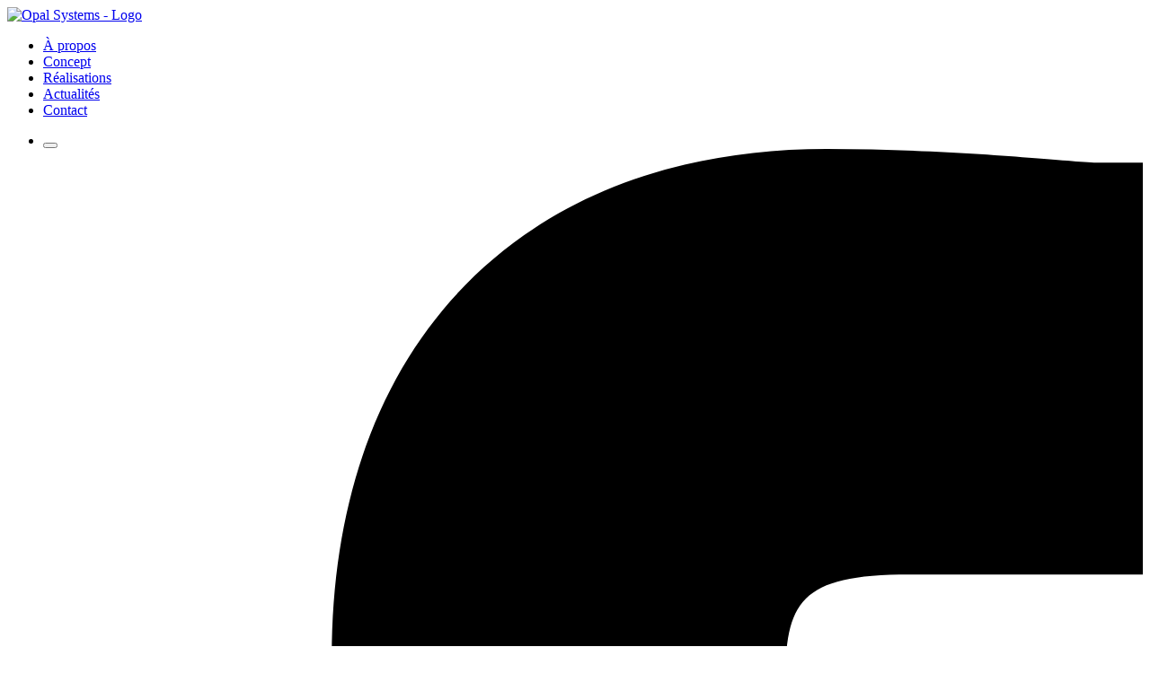

--- FILE ---
content_type: text/html; charset=UTF-8
request_url: https://www.opal-systems.be/realisations/installation-dans-une-eglise-a-namur/
body_size: 10185
content:
<!doctype html>
<!--[if lt IE 7]>      <html class="no-js lt-ie9 lt-ie8 lt-ie7" lang="fr"> <![endif]-->
<!--[if IE 7]>         <html class="no-js lt-ie9 lt-ie8" lang="fr"> <![endif]-->
<!--[if IE 8]>         <html class="no-js lt-ie9" lang="fr"> <![endif]-->
<!--[if gt IE 8]><!--> <html class="no-js" lang="fr"> <!--<![endif]-->
	<head>
		<meta charset="utf-8">
		<meta http-equiv="X-UA-Compatible" content="IE=edge,chrome=1">
		<title>Installation dans une église à Namur - Opal Systems</title>
		
		<link rel="icon" type="image/x-icon" href="/favicon.gif" />

		<meta name="viewport" content="width=device-width, initial-scale=1">
		
		<meta name="facebook-domain-verification" content="shgwczhjizk6w1b8thwsqcnxaxtdvd" />
		
		<script type="text/javascript">
			var tarteaucitronForceLanguage = 'fr';
		</script>

		<meta name='robots' content='index, follow, max-image-preview:large, max-snippet:-1, max-video-preview:-1' />
<link rel="alternate" hreflang="fr" href="https://www.opal-systems.be/realisations/installation-dans-une-eglise-a-namur/" />
<link rel="alternate" hreflang="x-default" href="https://www.opal-systems.be/realisations/installation-dans-une-eglise-a-namur/" />

	<!-- This site is optimized with the Yoast SEO plugin v26.8 - https://yoast.com/product/yoast-seo-wordpress/ -->
	<link rel="canonical" href="https://www.opal-systems.be/realisations/installation-dans-une-eglise-a-namur/" />
	<meta property="og:locale" content="fr_FR" />
	<meta property="og:type" content="article" />
	<meta property="og:title" content="Installation dans une église à Namur - Opal Systems" />
	<meta property="og:url" content="https://www.opal-systems.be/realisations/installation-dans-une-eglise-a-namur/" />
	<meta property="og:site_name" content="Opal Systems" />
	<meta property="article:publisher" content="https://www.facebook.com/OPAL-Systems-Your-Reactive-Floor-Heating-132746040100420/" />
	<meta property="article:modified_time" content="2021-11-09T09:02:03+00:00" />
	<meta property="og:image" content="https://www.opal-systems.be/wp-content/uploads/2021/01/ops_logo_01.jpg" />
	<meta property="og:image:width" content="900" />
	<meta property="og:image:height" content="490" />
	<meta property="og:image:type" content="image/jpeg" />
	<meta name="twitter:card" content="summary_large_image" />
	<script type="application/ld+json" class="yoast-schema-graph">{"@context":"https://schema.org","@graph":[{"@type":"WebPage","@id":"https://www.opal-systems.be/realisations/installation-dans-une-eglise-a-namur/","url":"https://www.opal-systems.be/realisations/installation-dans-une-eglise-a-namur/","name":"Installation dans une église à Namur - Opal Systems","isPartOf":{"@id":"https://www.opal-systems.be/#website"},"datePublished":"2020-08-07T14:02:12+00:00","dateModified":"2021-11-09T09:02:03+00:00","breadcrumb":{"@id":"https://www.opal-systems.be/realisations/installation-dans-une-eglise-a-namur/#breadcrumb"},"inLanguage":"fr-FR","potentialAction":[{"@type":"ReadAction","target":["https://www.opal-systems.be/realisations/installation-dans-une-eglise-a-namur/"]}]},{"@type":"BreadcrumbList","@id":"https://www.opal-systems.be/realisations/installation-dans-une-eglise-a-namur/#breadcrumb","itemListElement":[{"@type":"ListItem","position":1,"name":"Accueil","item":"https://www.opal-systems.be/"},{"@type":"ListItem","position":2,"name":"Installation dans une église à Namur"}]},{"@type":"WebSite","@id":"https://www.opal-systems.be/#website","url":"https://www.opal-systems.be/","name":"Opal Systems","description":"","publisher":{"@id":"https://www.opal-systems.be/#organization"},"potentialAction":[{"@type":"SearchAction","target":{"@type":"EntryPoint","urlTemplate":"https://www.opal-systems.be/?s={search_term_string}"},"query-input":{"@type":"PropertyValueSpecification","valueRequired":true,"valueName":"search_term_string"}}],"inLanguage":"fr-FR"},{"@type":"Organization","@id":"https://www.opal-systems.be/#organization","name":"OPAL-Systems","url":"https://www.opal-systems.be/","logo":{"@type":"ImageObject","inLanguage":"fr-FR","@id":"https://www.opal-systems.be/#/schema/logo/image/","url":"https://www.opal-systems.be/wp-content/uploads/2021/01/ops_logo_01.jpg","contentUrl":"https://www.opal-systems.be/wp-content/uploads/2021/01/ops_logo_01.jpg","width":900,"height":490,"caption":"OPAL-Systems"},"image":{"@id":"https://www.opal-systems.be/#/schema/logo/image/"},"sameAs":["https://www.facebook.com/OPAL-Systems-Your-Reactive-Floor-Heating-132746040100420/"]}]}</script>
	<!-- / Yoast SEO plugin. -->


<link rel='dns-prefetch' href='//fonts.googleapis.com' />
<link rel="alternate" title="oEmbed (JSON)" type="application/json+oembed" href="https://www.opal-systems.be/wp-json/oembed/1.0/embed?url=https%3A%2F%2Fwww.opal-systems.be%2Frealisations%2Finstallation-dans-une-eglise-a-namur%2F" />
<link rel="alternate" title="oEmbed (XML)" type="text/xml+oembed" href="https://www.opal-systems.be/wp-json/oembed/1.0/embed?url=https%3A%2F%2Fwww.opal-systems.be%2Frealisations%2Finstallation-dans-une-eglise-a-namur%2F&#038;format=xml" />
<style id='wp-img-auto-sizes-contain-inline-css' type='text/css'>
img:is([sizes=auto i],[sizes^="auto," i]){contain-intrinsic-size:3000px 1500px}
/*# sourceURL=wp-img-auto-sizes-contain-inline-css */
</style>
<style id='wp-emoji-styles-inline-css' type='text/css'>

	img.wp-smiley, img.emoji {
		display: inline !important;
		border: none !important;
		box-shadow: none !important;
		height: 1em !important;
		width: 1em !important;
		margin: 0 0.07em !important;
		vertical-align: -0.1em !important;
		background: none !important;
		padding: 0 !important;
	}
/*# sourceURL=wp-emoji-styles-inline-css */
</style>
<link rel='stylesheet' id='wp-block-library-css' href='https://www.opal-systems.be/wp-includes/css/dist/block-library/style.min.css?ver=a1c67a06b681509449d15d8c9930531b' type='text/css' media='all' />
<style id='global-styles-inline-css' type='text/css'>
:root{--wp--preset--aspect-ratio--square: 1;--wp--preset--aspect-ratio--4-3: 4/3;--wp--preset--aspect-ratio--3-4: 3/4;--wp--preset--aspect-ratio--3-2: 3/2;--wp--preset--aspect-ratio--2-3: 2/3;--wp--preset--aspect-ratio--16-9: 16/9;--wp--preset--aspect-ratio--9-16: 9/16;--wp--preset--color--black: #000000;--wp--preset--color--cyan-bluish-gray: #abb8c3;--wp--preset--color--white: #ffffff;--wp--preset--color--pale-pink: #f78da7;--wp--preset--color--vivid-red: #cf2e2e;--wp--preset--color--luminous-vivid-orange: #ff6900;--wp--preset--color--luminous-vivid-amber: #fcb900;--wp--preset--color--light-green-cyan: #7bdcb5;--wp--preset--color--vivid-green-cyan: #00d084;--wp--preset--color--pale-cyan-blue: #8ed1fc;--wp--preset--color--vivid-cyan-blue: #0693e3;--wp--preset--color--vivid-purple: #9b51e0;--wp--preset--gradient--vivid-cyan-blue-to-vivid-purple: linear-gradient(135deg,rgb(6,147,227) 0%,rgb(155,81,224) 100%);--wp--preset--gradient--light-green-cyan-to-vivid-green-cyan: linear-gradient(135deg,rgb(122,220,180) 0%,rgb(0,208,130) 100%);--wp--preset--gradient--luminous-vivid-amber-to-luminous-vivid-orange: linear-gradient(135deg,rgb(252,185,0) 0%,rgb(255,105,0) 100%);--wp--preset--gradient--luminous-vivid-orange-to-vivid-red: linear-gradient(135deg,rgb(255,105,0) 0%,rgb(207,46,46) 100%);--wp--preset--gradient--very-light-gray-to-cyan-bluish-gray: linear-gradient(135deg,rgb(238,238,238) 0%,rgb(169,184,195) 100%);--wp--preset--gradient--cool-to-warm-spectrum: linear-gradient(135deg,rgb(74,234,220) 0%,rgb(151,120,209) 20%,rgb(207,42,186) 40%,rgb(238,44,130) 60%,rgb(251,105,98) 80%,rgb(254,248,76) 100%);--wp--preset--gradient--blush-light-purple: linear-gradient(135deg,rgb(255,206,236) 0%,rgb(152,150,240) 100%);--wp--preset--gradient--blush-bordeaux: linear-gradient(135deg,rgb(254,205,165) 0%,rgb(254,45,45) 50%,rgb(107,0,62) 100%);--wp--preset--gradient--luminous-dusk: linear-gradient(135deg,rgb(255,203,112) 0%,rgb(199,81,192) 50%,rgb(65,88,208) 100%);--wp--preset--gradient--pale-ocean: linear-gradient(135deg,rgb(255,245,203) 0%,rgb(182,227,212) 50%,rgb(51,167,181) 100%);--wp--preset--gradient--electric-grass: linear-gradient(135deg,rgb(202,248,128) 0%,rgb(113,206,126) 100%);--wp--preset--gradient--midnight: linear-gradient(135deg,rgb(2,3,129) 0%,rgb(40,116,252) 100%);--wp--preset--font-size--small: 13px;--wp--preset--font-size--medium: 20px;--wp--preset--font-size--large: 36px;--wp--preset--font-size--x-large: 42px;--wp--preset--spacing--20: 0.44rem;--wp--preset--spacing--30: 0.67rem;--wp--preset--spacing--40: 1rem;--wp--preset--spacing--50: 1.5rem;--wp--preset--spacing--60: 2.25rem;--wp--preset--spacing--70: 3.38rem;--wp--preset--spacing--80: 5.06rem;--wp--preset--shadow--natural: 6px 6px 9px rgba(0, 0, 0, 0.2);--wp--preset--shadow--deep: 12px 12px 50px rgba(0, 0, 0, 0.4);--wp--preset--shadow--sharp: 6px 6px 0px rgba(0, 0, 0, 0.2);--wp--preset--shadow--outlined: 6px 6px 0px -3px rgb(255, 255, 255), 6px 6px rgb(0, 0, 0);--wp--preset--shadow--crisp: 6px 6px 0px rgb(0, 0, 0);}:where(.is-layout-flex){gap: 0.5em;}:where(.is-layout-grid){gap: 0.5em;}body .is-layout-flex{display: flex;}.is-layout-flex{flex-wrap: wrap;align-items: center;}.is-layout-flex > :is(*, div){margin: 0;}body .is-layout-grid{display: grid;}.is-layout-grid > :is(*, div){margin: 0;}:where(.wp-block-columns.is-layout-flex){gap: 2em;}:where(.wp-block-columns.is-layout-grid){gap: 2em;}:where(.wp-block-post-template.is-layout-flex){gap: 1.25em;}:where(.wp-block-post-template.is-layout-grid){gap: 1.25em;}.has-black-color{color: var(--wp--preset--color--black) !important;}.has-cyan-bluish-gray-color{color: var(--wp--preset--color--cyan-bluish-gray) !important;}.has-white-color{color: var(--wp--preset--color--white) !important;}.has-pale-pink-color{color: var(--wp--preset--color--pale-pink) !important;}.has-vivid-red-color{color: var(--wp--preset--color--vivid-red) !important;}.has-luminous-vivid-orange-color{color: var(--wp--preset--color--luminous-vivid-orange) !important;}.has-luminous-vivid-amber-color{color: var(--wp--preset--color--luminous-vivid-amber) !important;}.has-light-green-cyan-color{color: var(--wp--preset--color--light-green-cyan) !important;}.has-vivid-green-cyan-color{color: var(--wp--preset--color--vivid-green-cyan) !important;}.has-pale-cyan-blue-color{color: var(--wp--preset--color--pale-cyan-blue) !important;}.has-vivid-cyan-blue-color{color: var(--wp--preset--color--vivid-cyan-blue) !important;}.has-vivid-purple-color{color: var(--wp--preset--color--vivid-purple) !important;}.has-black-background-color{background-color: var(--wp--preset--color--black) !important;}.has-cyan-bluish-gray-background-color{background-color: var(--wp--preset--color--cyan-bluish-gray) !important;}.has-white-background-color{background-color: var(--wp--preset--color--white) !important;}.has-pale-pink-background-color{background-color: var(--wp--preset--color--pale-pink) !important;}.has-vivid-red-background-color{background-color: var(--wp--preset--color--vivid-red) !important;}.has-luminous-vivid-orange-background-color{background-color: var(--wp--preset--color--luminous-vivid-orange) !important;}.has-luminous-vivid-amber-background-color{background-color: var(--wp--preset--color--luminous-vivid-amber) !important;}.has-light-green-cyan-background-color{background-color: var(--wp--preset--color--light-green-cyan) !important;}.has-vivid-green-cyan-background-color{background-color: var(--wp--preset--color--vivid-green-cyan) !important;}.has-pale-cyan-blue-background-color{background-color: var(--wp--preset--color--pale-cyan-blue) !important;}.has-vivid-cyan-blue-background-color{background-color: var(--wp--preset--color--vivid-cyan-blue) !important;}.has-vivid-purple-background-color{background-color: var(--wp--preset--color--vivid-purple) !important;}.has-black-border-color{border-color: var(--wp--preset--color--black) !important;}.has-cyan-bluish-gray-border-color{border-color: var(--wp--preset--color--cyan-bluish-gray) !important;}.has-white-border-color{border-color: var(--wp--preset--color--white) !important;}.has-pale-pink-border-color{border-color: var(--wp--preset--color--pale-pink) !important;}.has-vivid-red-border-color{border-color: var(--wp--preset--color--vivid-red) !important;}.has-luminous-vivid-orange-border-color{border-color: var(--wp--preset--color--luminous-vivid-orange) !important;}.has-luminous-vivid-amber-border-color{border-color: var(--wp--preset--color--luminous-vivid-amber) !important;}.has-light-green-cyan-border-color{border-color: var(--wp--preset--color--light-green-cyan) !important;}.has-vivid-green-cyan-border-color{border-color: var(--wp--preset--color--vivid-green-cyan) !important;}.has-pale-cyan-blue-border-color{border-color: var(--wp--preset--color--pale-cyan-blue) !important;}.has-vivid-cyan-blue-border-color{border-color: var(--wp--preset--color--vivid-cyan-blue) !important;}.has-vivid-purple-border-color{border-color: var(--wp--preset--color--vivid-purple) !important;}.has-vivid-cyan-blue-to-vivid-purple-gradient-background{background: var(--wp--preset--gradient--vivid-cyan-blue-to-vivid-purple) !important;}.has-light-green-cyan-to-vivid-green-cyan-gradient-background{background: var(--wp--preset--gradient--light-green-cyan-to-vivid-green-cyan) !important;}.has-luminous-vivid-amber-to-luminous-vivid-orange-gradient-background{background: var(--wp--preset--gradient--luminous-vivid-amber-to-luminous-vivid-orange) !important;}.has-luminous-vivid-orange-to-vivid-red-gradient-background{background: var(--wp--preset--gradient--luminous-vivid-orange-to-vivid-red) !important;}.has-very-light-gray-to-cyan-bluish-gray-gradient-background{background: var(--wp--preset--gradient--very-light-gray-to-cyan-bluish-gray) !important;}.has-cool-to-warm-spectrum-gradient-background{background: var(--wp--preset--gradient--cool-to-warm-spectrum) !important;}.has-blush-light-purple-gradient-background{background: var(--wp--preset--gradient--blush-light-purple) !important;}.has-blush-bordeaux-gradient-background{background: var(--wp--preset--gradient--blush-bordeaux) !important;}.has-luminous-dusk-gradient-background{background: var(--wp--preset--gradient--luminous-dusk) !important;}.has-pale-ocean-gradient-background{background: var(--wp--preset--gradient--pale-ocean) !important;}.has-electric-grass-gradient-background{background: var(--wp--preset--gradient--electric-grass) !important;}.has-midnight-gradient-background{background: var(--wp--preset--gradient--midnight) !important;}.has-small-font-size{font-size: var(--wp--preset--font-size--small) !important;}.has-medium-font-size{font-size: var(--wp--preset--font-size--medium) !important;}.has-large-font-size{font-size: var(--wp--preset--font-size--large) !important;}.has-x-large-font-size{font-size: var(--wp--preset--font-size--x-large) !important;}
/*# sourceURL=global-styles-inline-css */
</style>

<style id='classic-theme-styles-inline-css' type='text/css'>
/*! This file is auto-generated */
.wp-block-button__link{color:#fff;background-color:#32373c;border-radius:9999px;box-shadow:none;text-decoration:none;padding:calc(.667em + 2px) calc(1.333em + 2px);font-size:1.125em}.wp-block-file__button{background:#32373c;color:#fff;text-decoration:none}
/*# sourceURL=/wp-includes/css/classic-themes.min.css */
</style>
<link rel='stylesheet' id='contact-form-7-css' href='https://www.opal-systems.be/wp-content/plugins/contact-form-7/includes/css/styles.css?ver=6.1.4' type='text/css' media='all' />
<style id='contact-form-7-inline-css' type='text/css'>
.wpcf7 .wpcf7-recaptcha iframe {margin-bottom: 0;}.wpcf7 .wpcf7-recaptcha[data-align="center"] > div {margin: 0 auto;}.wpcf7 .wpcf7-recaptcha[data-align="right"] > div {margin: 0 0 0 auto;}
/*# sourceURL=contact-form-7-inline-css */
</style>
<link rel='stylesheet' id='wpcf7-redirect-script-frontend-css' href='https://www.opal-systems.be/wp-content/plugins/wpcf7-redirect/build/assets/frontend-script.css?ver=2c532d7e2be36f6af233' type='text/css' media='all' />
<link rel='stylesheet' id='wpml-legacy-dropdown-0-css' href='https://www.opal-systems.be/wp-content/plugins/sitepress-multilingual-cms/templates/language-switchers/legacy-dropdown/style.min.css?ver=1' type='text/css' media='all' />
<link rel='stylesheet' id='font-google-css' href='//fonts.googleapis.com/css?family=Open+Sans:400,500,600,700,800,900' type='text/css' media='all' />
<link rel='stylesheet' id='dashicons-css' href='https://www.opal-systems.be/wp-includes/css/dashicons.min.css?ver=a1c67a06b681509449d15d8c9930531b' type='text/css' media='all' />
<link rel='stylesheet' id='css-main-css' href='https://www.opal-systems.be/wp-content/themes/opal-systems/css/main.min.css?ver=1653986576' type='text/css' media='all' />
<link rel='stylesheet' id='cf7cf-style-css' href='https://www.opal-systems.be/wp-content/plugins/cf7-conditional-fields/style.css?ver=2.6.7' type='text/css' media='all' />
<script type="text/javascript" src="https://www.opal-systems.be/wp-content/themes/opal-systems/js/vendor/jquery-3.2.1.min.js?ver=3.2.1" id="jquery-js"></script>
<script type="text/javascript" src="https://www.opal-systems.be/wp-content/plugins/sitepress-multilingual-cms/templates/language-switchers/legacy-dropdown/script.min.js?ver=1" id="wpml-legacy-dropdown-0-js"></script>
<script type="text/javascript" src="https://www.opal-systems.be/wp-content/themes/opal-systems/js/vendor/tarteaucitron/tarteaucitron.js?ver=1.2" id="citron-js"></script>
<link rel="https://api.w.org/" href="https://www.opal-systems.be/wp-json/" /><link rel="EditURI" type="application/rsd+xml" title="RSD" href="https://www.opal-systems.be/xmlrpc.php?rsd" />
<meta name="generator" content="WPML ver:4.8.6 stt:38,1,4,3;" />
<!-- Analytics by WP Statistics - https://wp-statistics.com -->

<!-- Meta Pixel Code -->
<script type='text/javascript'>
!function(f,b,e,v,n,t,s){if(f.fbq)return;n=f.fbq=function(){n.callMethod?
n.callMethod.apply(n,arguments):n.queue.push(arguments)};if(!f._fbq)f._fbq=n;
n.push=n;n.loaded=!0;n.version='2.0';n.queue=[];t=b.createElement(e);t.async=!0;
t.src=v;s=b.getElementsByTagName(e)[0];s.parentNode.insertBefore(t,s)}(window,
document,'script','https://connect.facebook.net/en_US/fbevents.js');
</script>
<!-- End Meta Pixel Code -->
<script type='text/javascript'>var url = window.location.origin + '?ob=open-bridge';
            fbq('set', 'openbridge', '1010583569729625', url);
fbq('init', '1010583569729625', {}, {
    "agent": "wordpress-6.9-4.1.5"
})</script><script type='text/javascript'>
    fbq('track', 'PageView', []);
  </script>
		<script src="https://www.opal-systems.be/wp-content/themes/opal-systems/js/vendor/modernizr-3.3.1-respond-1.4.2.min.js"></script>
		<script type="text/javascript" src="https://cdn.rawgit.com/googlemaps/js-marker-clusterer/gh-pages/src/markerclusterer.js"></script>
		
		<!-- Global site tag (gtag.js) - Google Analytics -->
		<script async src="https://www.googletagmanager.com/gtag/js?id=UA-43653028-1"></script>
		<script>
		  window.dataLayer = window.dataLayer || [];
		  function gtag(){dataLayer.push(arguments);}
		  gtag('js', new Date());

		  gtag('config', 'UA-43653028-1');
		</script>



	</head>
	<body data-rsssl=1>
		
				
		<header id="header" class="page-394">
			<div class="wrapper clearfix">
				<div class="grid-100 tablet-grid-100 mobile-grid-100 grid-parent">
					<div class="grid-35 tablet-grid-60 mobile-grid-55">
						<a id="logo" href="https://www.opal-systems.be/"><img src="https://www.opal-systems.be/wp-content/themes/opal-systems/img/logo.svg" alt="Opal Systems - Logo"></a>
					</div>
					<div class="nav grid-55 hide-on-tablet hide-on-mobile">
						<div class="navigation-principale clearfix">
							<nav class="navigation clearfix">
								<ul id="menu-menu-fr" class="menu"><li id="menu-item-26" class="menu-item menu-item-type-post_type menu-item-object-page menu-item-26"><a href="https://www.opal-systems.be/a-propos/">À propos</a></li>
<li id="menu-item-29" class="menu-item menu-item-type-post_type menu-item-object-page menu-item-29"><a href="https://www.opal-systems.be/concept/">Concept</a></li>
<li id="menu-item-2305" class="menu-item menu-item-type-post_type menu-item-object-page menu-item-2305"><a href="https://www.opal-systems.be/realisations/">Réalisations</a></li>
<li id="menu-item-28" class="menu-item menu-item-type-post_type menu-item-object-page menu-item-28"><a href="https://www.opal-systems.be/actualites/">Actualités</a></li>
<li id="menu-item-30" class="menu-item menu-item-type-post_type menu-item-object-page menu-item-30"><a href="https://www.opal-systems.be/contact/">Contact</a></li>
</ul>							</nav>
						</div>
					</div>
					<div class="grid-10 tablet-grid-40 mobile-grid-45">
						<ul class="reseaux-sociaux clearfix">
							<li class="hide-on-desktop hide-on-portable">
								<button class="hamburger hamburger--slider" type="button">
									<span class="hamburger-box">
										<span class="hamburger-inner"></span>
									</span>
								</button>
							</li>
							<li class="hide-on-tablet hide-on-mobile">
								<a href="https://www.facebook.com/OPAL-Systems-Your-Reactive-Floor-Heating-132746040100420/" target="_blank">
									<svg version="1.1" id="facebook" xmlns="http://www.w3.org/2000/svg" xmlns:xlink="http://www.w3.org/1999/xlink" x="0px" y="0px"
										 viewBox="0 0 8 14.8" style="enable-background:new 0 0 8 14.8;" xml:space="preserve">
									<g>
										<defs>
											<rect id="SVGID_1_" width="8" height="14.8"/>
										</defs>
										<clipPath id="SVGID_2_">
											<use xlink:href="#SVGID_1_"  style="overflow:visible;"/>
										</clipPath>
										<path class="st0" d="M6.3,3.1l1.7,0V0.1l-0.3,0c-0.2,0-1-0.1-2-0.1C3.5,0,2.1,1.4,2.1,3.7v1.5H0v3.2h2.1v6.4h3.3V8.4h2.1L8,5.2H5.4
											V3.9C5.4,3.3,5.5,3.1,6.3,3.1"/>
									</g>
									</svg>
								</a>
							</li>
							<li class="hide-on-tablet hide-on-mobile">
<div
	 class="wpml-ls-statics-shortcode_actions wpml-ls wpml-ls-legacy-dropdown js-wpml-ls-legacy-dropdown">
	<ul role="menu">

		<li role="none" tabindex="0" class="wpml-ls-slot-shortcode_actions wpml-ls-item wpml-ls-item-fr wpml-ls-current-language wpml-ls-first-item wpml-ls-item-legacy-dropdown">
			<a href="#" class="js-wpml-ls-item-toggle wpml-ls-item-toggle" role="menuitem" title="Passer à FR">
                <span class="wpml-ls-native" role="menuitem">FR</span></a>

			<ul class="wpml-ls-sub-menu" role="menu">
				
					<li class="wpml-ls-slot-shortcode_actions wpml-ls-item wpml-ls-item-nl" role="none">
						<a href="https://www.opal-systems.be/?lang=nl" class="wpml-ls-link" role="menuitem" aria-label="Passer à NL" title="Passer à NL">
                            <span class="wpml-ls-display">NL</span></a>
					</li>

				
					<li class="wpml-ls-slot-shortcode_actions wpml-ls-item wpml-ls-item-en" role="none">
						<a href="https://www.opal-systems.be/?lang=en" class="wpml-ls-link" role="menuitem" aria-label="Passer à EN" title="Passer à EN">
                            <span class="wpml-ls-display">EN</span></a>
					</li>

				
					<li class="wpml-ls-slot-shortcode_actions wpml-ls-item wpml-ls-item-de wpml-ls-last-item" role="none">
						<a href="https://www.opal-systems.be/?lang=de" class="wpml-ls-link" role="menuitem" aria-label="Passer à DE" title="Passer à DE">
                            <span class="wpml-ls-display">DE</span></a>
					</li>

							</ul>

		</li>

	</ul>
</div>
</li>
						</ul>
					</div>
				</div>
			</div>
			<div id="affichage-navigation">
				<nav>
					<ul id="menu-menu-fr-1" class="menu"><li class="menu-item menu-item-type-post_type menu-item-object-page menu-item-26"><a href="https://www.opal-systems.be/a-propos/">À propos</a></li>
<li class="menu-item menu-item-type-post_type menu-item-object-page menu-item-29"><a href="https://www.opal-systems.be/concept/">Concept</a></li>
<li class="menu-item menu-item-type-post_type menu-item-object-page menu-item-2305"><a href="https://www.opal-systems.be/realisations/">Réalisations</a></li>
<li class="menu-item menu-item-type-post_type menu-item-object-page menu-item-28"><a href="https://www.opal-systems.be/actualites/">Actualités</a></li>
<li class="menu-item menu-item-type-post_type menu-item-object-page menu-item-30"><a href="https://www.opal-systems.be/contact/">Contact</a></li>
</ul>					<li>
						<a href="https://www.facebook.com/OPAL-Systems-Your-Reactive-Floor-Heating-132746040100420/" target="_blank">
							<svg version="1.1" id="facebook" xmlns="http://www.w3.org/2000/svg" xmlns:xlink="http://www.w3.org/1999/xlink" x="0px" y="0px"
								 viewBox="0 0 8 14.8" style="enable-background:new 0 0 8 14.8;" xml:space="preserve">
							<g>
								<defs>
									<rect id="SVGID_1_" width="8" height="14.8"/>
								</defs>
								<clipPath id="SVGID_2_">
									<use xlink:href="#SVGID_1_"  style="overflow:visible;"/>
								</clipPath>
								<path class="st0" d="M6.3,3.1l1.7,0V0.1l-0.3,0c-0.2,0-1-0.1-2-0.1C3.5,0,2.1,1.4,2.1,3.7v1.5H0v3.2h2.1v6.4h3.3V8.4h2.1L8,5.2H5.4
									V3.9C5.4,3.3,5.5,3.1,6.3,3.1"/>
							</g>
							</svg>
						</a>
					</li>
					<li>
<div
	 class="wpml-ls-statics-shortcode_actions wpml-ls wpml-ls-legacy-dropdown js-wpml-ls-legacy-dropdown">
	<ul role="menu">

		<li role="none" tabindex="0" class="wpml-ls-slot-shortcode_actions wpml-ls-item wpml-ls-item-fr wpml-ls-current-language wpml-ls-first-item wpml-ls-item-legacy-dropdown">
			<a href="#" class="js-wpml-ls-item-toggle wpml-ls-item-toggle" role="menuitem" title="Passer à FR">
                <span class="wpml-ls-native" role="menuitem">FR</span></a>

			<ul class="wpml-ls-sub-menu" role="menu">
				
					<li class="wpml-ls-slot-shortcode_actions wpml-ls-item wpml-ls-item-nl" role="none">
						<a href="https://www.opal-systems.be/?lang=nl" class="wpml-ls-link" role="menuitem" aria-label="Passer à NL" title="Passer à NL">
                            <span class="wpml-ls-display">NL</span></a>
					</li>

				
					<li class="wpml-ls-slot-shortcode_actions wpml-ls-item wpml-ls-item-en" role="none">
						<a href="https://www.opal-systems.be/?lang=en" class="wpml-ls-link" role="menuitem" aria-label="Passer à EN" title="Passer à EN">
                            <span class="wpml-ls-display">EN</span></a>
					</li>

				
					<li class="wpml-ls-slot-shortcode_actions wpml-ls-item wpml-ls-item-de wpml-ls-last-item" role="none">
						<a href="https://www.opal-systems.be/?lang=de" class="wpml-ls-link" role="menuitem" aria-label="Passer à DE" title="Passer à DE">
                            <span class="wpml-ls-display">DE</span></a>
					</li>

							</ul>

		</li>

	</ul>
</div>
</li>
				</nav>
			</div>
		</header>
		
		
										





<main>
	
	
<sidebar id="espace-pro">

	<div class="bloc">
		<a href="https://www.opal-systems.be/espace-pro/">
						<span>ESPACE PRO</span>
					</a>
	</div>
	
</sidebar>
	
	<section class="banner actualites">
		<div class="grid-100 tablet-grid-100 mobile-grid-100 grid-parent">
			<div class="fond-bleu"></div>
			<div class="photo" style="background-image:url('https://www.opal-systems.be/wp-content/uploads/2020/08/timthumb-1-5.jpeg"></div>
			<div class="bloc-introduction">
				<div class="wrapper clearfix">
					<div class="grid-35 tablet-grid-100 mobile-grid-100">
												<h1>Réalisations</h1>
											</div>
				</div>
			</div>
		</div>
	</section>
	
	<section class="actualites pad-bot details">
		<div class="grid-100 tablet-grid-100 mobile-grid-100 grid-parent">
			<div class="fond-bleu-clair"></div>
			<div class="wrapper clearfix">
				<div class="grid-70 tablet-grid-100 mobile-grid-100">
					<div class="details-actualite clearfix">
						
						<div class="description">
							<h1>Installation dans une église à Namur</h1>
						
											
							
				</div>
						
					<div class="gallery">
																		<div class="liste-photos">
															<div class="liste" data-num="0">
									<a href="https://www.opal-systems.be/wp-content/uploads/2020/08/timthumb-1-5.jpeg" data-fancybox="0">
										<img src="https://www.opal-systems.be/wp-content/uploads/2020/08/timthumb-1-5.jpeg">
									</a>
								</div>
															<div class="liste" data-num="1">
									<a href="https://www.opal-systems.be/wp-content/uploads/2020/08/timthumb-2-5.jpeg" data-fancybox="1">
										<img src="https://www.opal-systems.be/wp-content/uploads/2020/08/timthumb-2-5.jpeg">
									</a>
								</div>
															<div class="liste" data-num="2">
									<a href="https://www.opal-systems.be/wp-content/uploads/2020/08/timthumb-3-4.jpeg" data-fancybox="2">
										<img src="https://www.opal-systems.be/wp-content/uploads/2020/08/timthumb-3-4.jpeg">
									</a>
								</div>
															<div class="liste" data-num="3">
									<a href="https://www.opal-systems.be/wp-content/uploads/2020/08/timthumb-4-4.jpeg" data-fancybox="3">
										<img src="https://www.opal-systems.be/wp-content/uploads/2020/08/timthumb-4-4.jpeg">
									</a>
								</div>
															<div class="liste" data-num="4">
									<a href="https://www.opal-systems.be/wp-content/uploads/2020/08/timthumb-15-1.jpeg" data-fancybox="4">
										<img src="https://www.opal-systems.be/wp-content/uploads/2020/08/timthumb-15-1.jpeg">
									</a>
								</div>
															<div class="liste" data-num="5">
									<a href="https://www.opal-systems.be/wp-content/uploads/2020/08/timthumb-32.jpeg" data-fancybox="5">
										<img src="https://www.opal-systems.be/wp-content/uploads/2020/08/timthumb-32.jpeg">
									</a>
								</div>
													</div>
											</div>
					</div>
				</div>
				<div class="archives grid-30 tablet-grid-100 mobile-grid-100">
					<header>
						<h1>ARCHIVES</h1>
					</header>
					<div id="accordion">
						<ul>
												
													 <li class='has-sub'><a href='#'>2024</a>
								<ul>
															<li class='has-sub'><a href='#'><span>-</span> janvier</a>

									<ul>
									
										<li>

											<a href="https://www.opal-systems.be/realisations/monastere-des-benedictines-a-rixensart/">
												- MONASTÈRE DES BÉNÉDICTINES À RIXENSART											 </a>

										</li>

																		</ul>
								</li>
							
															</ul>
							</li>
						
													 <li class='has-sub'><a href='#'>2023</a>
								<ul>
															<li class='has-sub'><a href='#'><span>-</span> novembre</a>

									<ul>
									
										<li>

											<a href="https://www.opal-systems.be/realisations/le-chateau-du-pont-doye/">
												- LE CHÂTEAU DU PONT D’OYE											 </a>

										</li>

																		</ul>
								</li>
							
															<li class='has-sub'><a href='#'><span>-</span> février</a>

									<ul>
									
										<li>

											<a href="https://www.opal-systems.be/realisations/renovation-du-domaine-ten-bossche-a-meise/">
												- RÉNOVATION DU DOMAINE TEN BOSSCHE À MEISE											 </a>

										</li>

																		</ul>
								</li>
							
															</ul>
							</li>
						
													 <li class='has-sub'><a href='#'>2021</a>
								<ul>
															<li class='has-sub'><a href='#'><span>-</span> avril</a>

									<ul>
									
										<li>

											<a href="https://www.opal-systems.be/realisations/auto-construction-a-la-haye/">
												- Auto-construction à La Haye											 </a>

										</li>

																		</ul>
								</li>
							
															<li class='has-sub'><a href='#'><span>-</span> mars</a>

									<ul>
									
										<li>

											<a href="https://www.opal-systems.be/realisations/renovation-dune-villa-de-1960-a-arlon/">
												- Rénovation d’une villa de 1960 à Arlon											 </a>

										</li>

																		</ul>
								</li>
							
															</ul>
							</li>
						
													 <li class='has-sub'><a href='#'>2019</a>
								<ul>
															<li class='has-sub'><a href='#'><span>-</span> avril</a>

									<ul>
									
										<li>

											<a href="https://www.opal-systems.be/realisations/villa-architecte-a-braine-lalleud/">
												- Villa emblématique des 50's à Braine l'Alleud											 </a>

										</li>

																		</ul>
								</li>
							
															</ul>
							</li>
						
													 <li class='has-sub'><a href='#'>2018</a>
								<ul>
															<li class='has-sub'><a href='#'><span>-</span> juin</a>

									<ul>
									
										<li>

											<a href="https://www.opal-systems.be/realisations/salle-de-bain-a-arlon/">
												- Salle de bain à Arlon											 </a>

										</li>

																		</ul>
								</li>
							
															</ul>
							</li>
						
													 <li class='has-sub'><a href='#'>2016</a>
								<ul>
															<li class='has-sub'><a href='#'><span>-</span> juillet</a>

									<ul>
									
										<li>

											<a href="https://www.opal-systems.be/realisations/installation-dans-une-eglise-a-namur/">
												- Installation dans une église à Namur											 </a>

										</li>

																		</ul>
								</li>
							
															</ul>
							</li>
						
													 <li class='has-sub'><a href='#'>2013</a>
								<ul>
															<li class='has-sub'><a href='#'><span>-</span> juillet</a>

									<ul>
									
										<li>

											<a href="https://www.opal-systems.be/realisations/collecteurs-et-accessoires/">
												- Collecteurs et accessoires											 </a>

										</li>

																		</ul>
								</li>
							
															<li class='has-sub'><a href='#'><span>-</span> février</a>

									<ul>
									
										<li>

											<a href="https://www.opal-systems.be/realisations/installation-dans-une-veranda-a-bonnert/">
												- Installation dans une véranda à Bonnert											 </a>

										</li>

																		</ul>
								</li>
							
															</ul>
							</li>
						
												
						</ul>
					</div>
				</div>
			</div>
		</div>
	</section>
	
	
</main>



<footer id="footer">
	<div id="footer-top">
		<div class="wrapper clearfix">
			<div class="grid-100 tablet-grid-100 mobile-grid-100 grid-parent">
				<div class="grid-25 tablet-grid-100 mobile-grid-100">
					<a href="https://www.opal-systems.be/" class="logo"><img src="https://www.opal-systems.be/wp-content/themes/opal-systems/img/logo.svg" alt="Opal Systems - logo"></a>
				</div>
				<div class="grid-25 tablet-grid-100 mobile-grid-100">
										<a href="https://www.opal-systems.be/mentions-legales/" class="liens">Mentions légales</a>
									</div>
				<div class="grid-25 tablet-grid-100 mobile-grid-100">
										<a href="https://www.opal-systems.be/presse/" class="liens">Presse</a>
									</div>
				<div class="grid-25 tablet-grid-100 mobile-grid-100">
										<a href="https://www.opal-systems.be/faq/" class="liens">FAQ</a>
									</div>
			</div>
		</div>
	</div>
	<div id="footer-middle">
		<div class="wrapper clearfix">
			<div class="grid-100 tablet-grid-100 mobile-grid-100 grid-parent">
				<div class="coordonnees grid-25 tablet-grid-50 mobile-grid-100">
					<p class="nom"><img src="https://www.opal-systems.be/wp-content/themes/opal-systems/img/drapeau-belge.svg" alt="drapeau belgique">
												<strong>OPAL-Systems - BELGIQUE</strong>
											</p>
										<p class="adresse">127, Avenue de Mersch, <br> B-6700 Arlon</p>
					<p>T.<a href="tel:0032496826434">+32 496 82 64 34</a><br><strong>E. <a href="mailto:info@opal-systems.be">info@opal-systems.be</a></strong></p>
									</div>
				<div class="coordonnees grid-25 tablet-grid-50 mobile-grid-100">
					<p class="nom"><img src="https://www.opal-systems.be/wp-content/themes/opal-systems/img/drapeau-suisse.svg" alt="drapeau suisse">
												<strong>OPAL-Systems - SUISSE</strong>
											</p>
					<p class="adresse">20 a, Chemin de la Poudrière, <br> CH-1950 Sion</p>
					<p>T.<a href="tel:0041273220961">+41 27 322 09 61</a><br><strong>E. <a href="mailto:info@opal-systems.ch">info@opal-systems.ch</a></strong></p>
				</div>
				<div class="coordonnees grid-25 tablet-grid-50 mobile-grid-100">
					<p class="nom"><img src="https://www.opal-systems.be/wp-content/themes/opal-systems/img/drapeau-luxembourgeois.svg" alt="drapeau luxembourg">
												<strong>OPAL-Systems - LUXEMBOURG</strong>
											</p>
					<p class="adresse">6, Jos Seyler Strooss, <br> L-8522 Beckerich</p>
					<p>T.<a href="tel:0035226620275">+352 26 62 02 75</a><br><strong>E. <a href="mailto:info@opal-systems.lu">info@opal-systems.lu</a></strong></p>
				</div>
				<div class="coordonnees grid-25 tablet-grid-50 mobile-grid-100">
					<p class="nom"><img src="https://www.opal-systems.be/wp-content/themes/opal-systems/img/drapeau-francais.svg" alt="drapeau français">
												<strong>OPAL-Systems - FRANCE</strong>
											</p>
					<p class="adresse">5, rue Traversière, <br> F-94470 Boissy-Saint-Léger</p>
					<p>T.<a href="tel:0033681608775">+33 6 81 60 87 75</a><br><strong>E. <a href="mailto:info@opal-systems.fr">info@opal-systems.fr</a></strong></p>
				</div>
			</div>
		</div>
	</div>
	<div id="footer-bottom">
		<div class="wrapper clearfix">
			<div class="grid-100 tablet-grid-100 mobile-grid-100 aligncenter tablet-aligncenter mobile-aligncenter">
				<p>© 2026 - OPAL-Systems tous droits réservés - Website by <a href="https://graphisterie.lu" target="_blank">Graphisterie Générale</a></p>
			</div>
		</div>
	</div>
</footer>

<script type="text/javascript" src="https://tarteaucitron.io/load.js?domain=www.opal-systems.be&uuid=80a8de9a45ee9634923634f14d9da775354beca7"></script>


<script type="speculationrules">
{"prefetch":[{"source":"document","where":{"and":[{"href_matches":"/*"},{"not":{"href_matches":["/wp-*.php","/wp-admin/*","/wp-content/uploads/*","/wp-content/*","/wp-content/plugins/*","/wp-content/themes/opal-systems/*","/*\\?(.+)"]}},{"not":{"selector_matches":"a[rel~=\"nofollow\"]"}},{"not":{"selector_matches":".no-prefetch, .no-prefetch a"}}]},"eagerness":"conservative"}]}
</script>
    <!-- Meta Pixel Event Code -->
    <script type='text/javascript'>
        document.addEventListener( 'wpcf7mailsent', function( event ) {
        if( "fb_pxl_code" in event.detail.apiResponse){
            eval(event.detail.apiResponse.fb_pxl_code);
        }
        }, false );
    </script>
    <!-- End Meta Pixel Event Code -->
        <div id='fb-pxl-ajax-code'></div><script type="text/javascript" src="https://www.opal-systems.be/wp-includes/js/dist/hooks.min.js?ver=dd5603f07f9220ed27f1" id="wp-hooks-js"></script>
<script type="text/javascript" src="https://www.opal-systems.be/wp-includes/js/dist/i18n.min.js?ver=c26c3dc7bed366793375" id="wp-i18n-js"></script>
<script type="text/javascript" id="wp-i18n-js-after">
/* <![CDATA[ */
wp.i18n.setLocaleData( { 'text direction\u0004ltr': [ 'ltr' ] } );
//# sourceURL=wp-i18n-js-after
/* ]]> */
</script>
<script type="text/javascript" src="https://www.opal-systems.be/wp-content/plugins/contact-form-7/includes/swv/js/index.js?ver=6.1.4" id="swv-js"></script>
<script type="text/javascript" id="contact-form-7-js-translations">
/* <![CDATA[ */
( function( domain, translations ) {
	var localeData = translations.locale_data[ domain ] || translations.locale_data.messages;
	localeData[""].domain = domain;
	wp.i18n.setLocaleData( localeData, domain );
} )( "contact-form-7", {"translation-revision-date":"2025-02-06 12:02:14+0000","generator":"GlotPress\/4.0.1","domain":"messages","locale_data":{"messages":{"":{"domain":"messages","plural-forms":"nplurals=2; plural=n > 1;","lang":"fr"},"This contact form is placed in the wrong place.":["Ce formulaire de contact est plac\u00e9 dans un mauvais endroit."],"Error:":["Erreur\u00a0:"]}},"comment":{"reference":"includes\/js\/index.js"}} );
//# sourceURL=contact-form-7-js-translations
/* ]]> */
</script>
<script type="text/javascript" id="contact-form-7-js-before">
/* <![CDATA[ */
var wpcf7 = {
    "api": {
        "root": "https:\/\/www.opal-systems.be\/wp-json\/",
        "namespace": "contact-form-7\/v1"
    }
};
//# sourceURL=contact-form-7-js-before
/* ]]> */
</script>
<script type="text/javascript" src="https://www.opal-systems.be/wp-content/plugins/contact-form-7/includes/js/index.js?ver=6.1.4" id="contact-form-7-js"></script>
<script type="text/javascript" id="wpcf7-redirect-script-js-extra">
/* <![CDATA[ */
var wpcf7r = {"ajax_url":"https://www.opal-systems.be/wp-admin/admin-ajax.php"};
//# sourceURL=wpcf7-redirect-script-js-extra
/* ]]> */
</script>
<script type="text/javascript" src="https://www.opal-systems.be/wp-content/plugins/wpcf7-redirect/build/assets/frontend-script.js?ver=2c532d7e2be36f6af233" id="wpcf7-redirect-script-js"></script>
<script type="text/javascript" src="https://www.opal-systems.be/wp-content/themes/opal-systems/js/vendor/jquery.fancybox.min.js?ver=3.5.7" id="jquery-fancybox-js"></script>
<script type="text/javascript" src="https://www.opal-systems.be/wp-content/themes/opal-systems/js/vendor/markerclusterer.js?ver=1.2.0" id="jquery-markerclusterer-js"></script>
<script type="text/javascript" src="https://www.opal-systems.be/wp-content/themes/opal-systems/js/vendor/aos.js?ver=2.3.4" id="jquery-aos-js"></script>
<script type="text/javascript" src="https://www.opal-systems.be/wp-content/themes/opal-systems/js/vendor/owl.carousel.min.js?ver=2.3.4" id="jquery-owl-carousel-js"></script>
<script type="text/javascript" src="https://www.opal-systems.be/wp-content/themes/opal-systems/js/vendor/jquery.custom-select.min.js?ver=1" id="jquery-custom-select-js"></script>
<script type="text/javascript" src="https://www.opal-systems.be/wp-content/themes/opal-systems/js/vendor/mixitup.min.js?ver=3.3.1" id="jquery-mixitup-js"></script>
<script type="text/javascript" src="https://www.opal-systems.be/wp-content/themes/opal-systems/js/vendor/fastclick.js?ver=1.2" id="fastclick-js"></script>
<script type="text/javascript" src="https://www.opal-systems.be/wp-content/themes/opal-systems/js/function.min.js?ver=1643292612" id="js-function-js"></script>
<script type="text/javascript" src="https://www.opal-systems.be/wp-content/themes/opal-systems/js/main.min.js?ver=1700484302" id="js-main-js"></script>
<script type="text/javascript" id="wpcf7cf-scripts-js-extra">
/* <![CDATA[ */
var wpcf7cf_global_settings = {"ajaxurl":"https://www.opal-systems.be/wp-admin/admin-ajax.php"};
//# sourceURL=wpcf7cf-scripts-js-extra
/* ]]> */
</script>
<script type="text/javascript" src="https://www.opal-systems.be/wp-content/plugins/cf7-conditional-fields/js/scripts.js?ver=2.6.7" id="wpcf7cf-scripts-js"></script>
<script id="wp-emoji-settings" type="application/json">
{"baseUrl":"https://s.w.org/images/core/emoji/17.0.2/72x72/","ext":".png","svgUrl":"https://s.w.org/images/core/emoji/17.0.2/svg/","svgExt":".svg","source":{"concatemoji":"https://www.opal-systems.be/wp-includes/js/wp-emoji-release.min.js?ver=a1c67a06b681509449d15d8c9930531b"}}
</script>
<script type="module">
/* <![CDATA[ */
/*! This file is auto-generated */
const a=JSON.parse(document.getElementById("wp-emoji-settings").textContent),o=(window._wpemojiSettings=a,"wpEmojiSettingsSupports"),s=["flag","emoji"];function i(e){try{var t={supportTests:e,timestamp:(new Date).valueOf()};sessionStorage.setItem(o,JSON.stringify(t))}catch(e){}}function c(e,t,n){e.clearRect(0,0,e.canvas.width,e.canvas.height),e.fillText(t,0,0);t=new Uint32Array(e.getImageData(0,0,e.canvas.width,e.canvas.height).data);e.clearRect(0,0,e.canvas.width,e.canvas.height),e.fillText(n,0,0);const a=new Uint32Array(e.getImageData(0,0,e.canvas.width,e.canvas.height).data);return t.every((e,t)=>e===a[t])}function p(e,t){e.clearRect(0,0,e.canvas.width,e.canvas.height),e.fillText(t,0,0);var n=e.getImageData(16,16,1,1);for(let e=0;e<n.data.length;e++)if(0!==n.data[e])return!1;return!0}function u(e,t,n,a){switch(t){case"flag":return n(e,"\ud83c\udff3\ufe0f\u200d\u26a7\ufe0f","\ud83c\udff3\ufe0f\u200b\u26a7\ufe0f")?!1:!n(e,"\ud83c\udde8\ud83c\uddf6","\ud83c\udde8\u200b\ud83c\uddf6")&&!n(e,"\ud83c\udff4\udb40\udc67\udb40\udc62\udb40\udc65\udb40\udc6e\udb40\udc67\udb40\udc7f","\ud83c\udff4\u200b\udb40\udc67\u200b\udb40\udc62\u200b\udb40\udc65\u200b\udb40\udc6e\u200b\udb40\udc67\u200b\udb40\udc7f");case"emoji":return!a(e,"\ud83e\u1fac8")}return!1}function f(e,t,n,a){let r;const o=(r="undefined"!=typeof WorkerGlobalScope&&self instanceof WorkerGlobalScope?new OffscreenCanvas(300,150):document.createElement("canvas")).getContext("2d",{willReadFrequently:!0}),s=(o.textBaseline="top",o.font="600 32px Arial",{});return e.forEach(e=>{s[e]=t(o,e,n,a)}),s}function r(e){var t=document.createElement("script");t.src=e,t.defer=!0,document.head.appendChild(t)}a.supports={everything:!0,everythingExceptFlag:!0},new Promise(t=>{let n=function(){try{var e=JSON.parse(sessionStorage.getItem(o));if("object"==typeof e&&"number"==typeof e.timestamp&&(new Date).valueOf()<e.timestamp+604800&&"object"==typeof e.supportTests)return e.supportTests}catch(e){}return null}();if(!n){if("undefined"!=typeof Worker&&"undefined"!=typeof OffscreenCanvas&&"undefined"!=typeof URL&&URL.createObjectURL&&"undefined"!=typeof Blob)try{var e="postMessage("+f.toString()+"("+[JSON.stringify(s),u.toString(),c.toString(),p.toString()].join(",")+"));",a=new Blob([e],{type:"text/javascript"});const r=new Worker(URL.createObjectURL(a),{name:"wpTestEmojiSupports"});return void(r.onmessage=e=>{i(n=e.data),r.terminate(),t(n)})}catch(e){}i(n=f(s,u,c,p))}t(n)}).then(e=>{for(const n in e)a.supports[n]=e[n],a.supports.everything=a.supports.everything&&a.supports[n],"flag"!==n&&(a.supports.everythingExceptFlag=a.supports.everythingExceptFlag&&a.supports[n]);var t;a.supports.everythingExceptFlag=a.supports.everythingExceptFlag&&!a.supports.flag,a.supports.everything||((t=a.source||{}).concatemoji?r(t.concatemoji):t.wpemoji&&t.twemoji&&(r(t.twemoji),r(t.wpemoji)))});
//# sourceURL=https://www.opal-systems.be/wp-includes/js/wp-emoji-loader.min.js
/* ]]> */
</script>
		<!--[if (gte IE 6)&(lte IE 8)]>
		  <script type="text/javascript" src="https://www.opal-systems.be/wp-content/themes/opal-systems/js/vendor/selectivizr-min.js"></script>
		<![endif]-->
	</body>
</html>